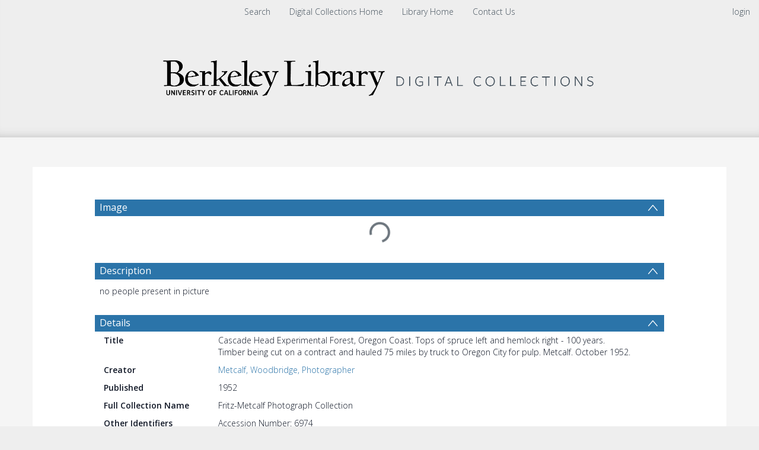

--- FILE ---
content_type: text/html; charset=UTF-8
request_url: https://digicoll.lib.berkeley.edu/record/7839
body_size: 1991
content:
<!DOCTYPE html>
<html lang="en">
<head>
    <meta charset="utf-8">
    <meta name="viewport" content="width=device-width, initial-scale=1">
    <title></title>
    <style>
        body {
            font-family: "Arial";
        }
    </style>
    <script type="text/javascript">
    window.awsWafCookieDomainList = [];
    window.gokuProps = {
"key":"AQIDAHjcYu/GjX+QlghicBgQ/7bFaQZ+m5FKCMDnO+vTbNg96AFBlH09MO2cu7hglLFnfGGfAAAAfjB8BgkqhkiG9w0BBwagbzBtAgEAMGgGCSqGSIb3DQEHATAeBglghkgBZQMEAS4wEQQMwLl5jD9wRMThuOj6AgEQgDt6K1BcOqUSarqNHTcu5AU/I4TB2PTglkMsY14DFNjNKxYVctnU3pB+iDB76uIKPHTqL2v1ZUJRDMfKKA==",
          "iv":"CgAHRh7YDQAAAK9Z",
          "context":"DaV2YM3YtH/SdVHPP7sKvN+EneE79zSQp42PPtKHDC/1UQGgnoT9vJ4cm1Cl1bAYDJsxAyTsFd/sq4KkTb7E6I/6OMmZtTdG9HRCTGyRwDrcf6tRCKe7+Z9KMKgjrutG9nUpwr9AgBZR32vQdgbmwgtV6hP5q/FeY3M4SQF0g/EaV+7A+ZCvFMb3pteDuJP9gFwxTg/UIbKeuEqpZA/4P4Tzn8zx3Dz91ETLmiVsl40q8boHDwVmN7JwS6V3/fP2RbU+wnVl2JhreK4Th+kdNLg+SHyuGDCc7HGbOaHutQE6PdXVli0hsiBDTBjNKrmSur8Sp51ue7+h0HZ5u4MZJ1arvHBPVUAm3sjbVl251brIjN5Q4JfOOg=="
};
    </script>
    <script src="https://cf487ef48925.db5d75dc.eu-west-1.token.awswaf.com/cf487ef48925/d4bbb2d5bd73/a2aa7b4850a4/challenge.js"></script>
</head>
<body>
    <div id="challenge-container"></div>
    <script type="text/javascript">
        AwsWafIntegration.saveReferrer();
        AwsWafIntegration.checkForceRefresh().then((forceRefresh) => {
            if (forceRefresh) {
                AwsWafIntegration.forceRefreshToken().then(() => {
                    window.location.reload(true);
                });
            } else {
                AwsWafIntegration.getToken().then(() => {
                    window.location.reload(true);
                });
            }
        });
    </script>
    <noscript>
        <h1>JavaScript is disabled</h1>
        In order to continue, we need to verify that you're not a robot.
        This requires JavaScript. Enable JavaScript and then reload the page.
    </noscript>
</body>
</html>

--- FILE ---
content_type: text/javascript
request_url: https://digicoll.lib.berkeley.edu/js/tinduireact-dist/assets/react-i18next-D22SDv0i.js
body_size: 2151
content:
import{r as g}from"./redux-XbmEbvcl.js";function E(){return E=Object.assign?Object.assign.bind():function(n){for(var e=1;e<arguments.length;e++){var t=arguments[e];for(var r in t)({}).hasOwnProperty.call(t,r)&&(n[r]=t[r])}return n},E.apply(null,arguments)}function P(){if(console&&console.warn){for(var n=arguments.length,e=new Array(n),t=0;t<n;t++)e[t]=arguments[t];typeof e[0]=="string"&&(e[0]=`react-i18next:: ${e[0]}`),console.warn(...e)}}const v={};function w(){for(var n=arguments.length,e=new Array(n),t=0;t<n;t++)e[t]=arguments[t];typeof e[0]=="string"&&v[e[0]]||(typeof e[0]=="string"&&(v[e[0]]=new Date),P(...e))}const F=(n,e)=>()=>{if(n.isInitialized)e();else{const t=()=>{setTimeout(()=>{n.off("initialized",t)},0),e()};n.on("initialized",t)}};function T(n,e,t){n.loadNamespaces(e,F(n,t))}function R(n,e,t,r){typeof t=="string"&&(t=[t]),t.forEach(i=>{n.options.ns.indexOf(i)<0&&n.options.ns.push(i)}),n.loadLanguages(e,F(n,r))}function j(n,e){let t=arguments.length>2&&arguments[2]!==void 0?arguments[2]:{};const r=e.languages[0],i=e.options?e.options.fallbackLng:!1,s=e.languages[e.languages.length-1];if(r.toLowerCase()==="cimode")return!0;const l=(y,x)=>{const a=e.services.backendConnector.state[`${y}|${x}`];return a===-1||a===2};return t.bindI18n&&t.bindI18n.indexOf("languageChanging")>-1&&e.services.backendConnector.backend&&e.isLanguageChangingTo&&!l(e.isLanguageChangingTo,n)?!1:!!(e.hasResourceBundle(r,n)||!e.services.backendConnector.backend||e.options.resources&&!e.options.partialBundledLanguages||l(r,n)&&(!i||l(s,n)))}function z(n,e){let t=arguments.length>2&&arguments[2]!==void 0?arguments[2]:{};return!e.languages||!e.languages.length?(w("i18n.languages were undefined or empty",e.languages),!0):e.options.ignoreJSONStructure!==void 0?e.hasLoadedNamespace(n,{lng:t.lng,precheck:(i,s)=>{if(t.bindI18n&&t.bindI18n.indexOf("languageChanging")>-1&&i.services.backendConnector.backend&&i.isLanguageChangingTo&&!s(i.isLanguageChangingTo,n))return!1}}):j(n,e,t)}const H=/&(?:amp|#38|lt|#60|gt|#62|apos|#39|quot|#34|nbsp|#160|copy|#169|reg|#174|hellip|#8230|#x2F|#47);/g,$={"&amp;":"&","&#38;":"&","&lt;":"<","&#60;":"<","&gt;":">","&#62;":">","&apos;":"'","&#39;":"'","&quot;":'"',"&#34;":'"',"&nbsp;":" ","&#160;":" ","&copy;":"©","&#169;":"©","&reg;":"®","&#174;":"®","&hellip;":"…","&#8230;":"…","&#x2F;":"/","&#47;":"/"},k=n=>$[n],A=n=>n.replace(H,k);let I={bindI18n:"languageChanged",bindI18nStore:"",transEmptyNodeValue:"",transSupportBasicHtmlNodes:!0,transWrapTextNodes:"",transKeepBasicHtmlNodesFor:["br","strong","i","p"],useSuspense:!0,unescape:A};function B(){let n=arguments.length>0&&arguments[0]!==void 0?arguments[0]:{};I={...I,...n}}function U(){return I}let O;function q(n){O=n}function J(){return O}const G={type:"3rdParty",init(n){B(n.options.react),q(n)}},M=g.createContext();class W{constructor(){this.usedNamespaces={}}addUsedNamespaces(e){e.forEach(t=>{this.usedNamespaces[t]||(this.usedNamespaces[t]=!0)})}getUsedNamespaces(){return Object.keys(this.usedNamespaces)}}const K=(n,e)=>{const t=g.useRef();return g.useEffect(()=>{t.current=n},[n,e]),t.current};function Q(n){let e=arguments.length>1&&arguments[1]!==void 0?arguments[1]:{};const{i18n:t}=e,{i18n:r,defaultNS:i}=g.useContext(M)||{},s=t||r||J();if(s&&!s.reportNamespaces&&(s.reportNamespaces=new W),!s){w("You will need to pass in an i18next instance by using initReactI18next");const o=(f,u)=>typeof u=="string"?u:u&&typeof u=="object"&&typeof u.defaultValue=="string"?u.defaultValue:Array.isArray(f)?f[f.length-1]:f,c=[o,{},!1];return c.t=o,c.i18n={},c.ready=!1,c}s.options.react&&s.options.react.wait!==void 0&&w("It seems you are still using the old wait option, you may migrate to the new useSuspense behaviour.");const l={...U(),...s.options.react,...e},{useSuspense:y,keyPrefix:x}=l;let a=n||i||s.options&&s.options.defaultNS;a=typeof a=="string"?[a]:a||["translation"],s.reportNamespaces.addUsedNamespaces&&s.reportNamespaces.addUsedNamespaces(a);const p=(s.isInitialized||s.initializedStoreOnce)&&a.every(o=>z(o,s,l));function m(){return s.getFixedT(e.lng||null,l.nsMode==="fallback"?a:a[0],x)}const[C,h]=g.useState(m);let N=a.join();e.lng&&(N=`${e.lng}${N}`);const S=K(N),d=g.useRef(!0);g.useEffect(()=>{const{bindI18n:o,bindI18nStore:c}=l;d.current=!0,!p&&!y&&(e.lng?R(s,e.lng,a,()=>{d.current&&h(m)}):T(s,a,()=>{d.current&&h(m)})),p&&S&&S!==N&&d.current&&h(m);function f(){d.current&&h(m)}return o&&s&&s.on(o,f),c&&s&&s.store.on(c,f),()=>{d.current=!1,o&&s&&o.split(" ").forEach(u=>s.off(u,f)),c&&s&&c.split(" ").forEach(u=>s.store.off(u,f))}},[s,N]);const L=g.useRef(!0);g.useEffect(()=>{d.current&&!L.current&&h(m),L.current=!1},[s,x]);const b=[C,s,p];if(b.t=C,b.i18n=s,b.ready=p,p||!p&&!y)return b;throw new Promise(o=>{e.lng?R(s,e.lng,a,()=>o()):T(s,a,()=>o())})}export{E as _,G as i,Q as u};


--- FILE ---
content_type: text/javascript
request_url: https://digicoll.lib.berkeley.edu/js/tinduireact-dist/assets/hooks-CDMXg-7b.js
body_size: 173
content:
import{u as r,b as t}from"./redux-XbmEbvcl.js";import{v as o,G as a}from"./invenioReducer-DV5jTzAf.js";const E=t,u=r,c=s=>u(e=>s(e[o])),i=()=>c(s=>s[a]||{});export{E as a,u as b,i as c,c as u};


--- FILE ---
content_type: text/javascript
request_url: https://digicoll.lib.berkeley.edu/js/tinduicomponents/tinduicomponents/p-a7846a22.js
body_size: 6475
content:
const e="tinduicomponents";var t=Object.defineProperty,n=new WeakMap,l=e=>n.get(e),o=(e,t)=>n.set(t.t=e,t),s=(e,t)=>t in e,r=(e,t)=>(0,console.error)(e,t),i=new Map,c=new Map,u="slot-fb{display:contents}slot-fb[hidden]{display:none}",a="http://www.w3.org/1999/xlink",f="undefined"!=typeof window?window:{},d=f.document||{head:{}},h={l:0,o:"",jmp:e=>e(),raf:e=>requestAnimationFrame(e),ael:(e,t,n,l)=>e.addEventListener(t,n,l),rel:(e,t,n,l)=>e.removeEventListener(t,n,l),ce:(e,t)=>new CustomEvent(e,t)},p=e=>Promise.resolve(e),m=(()=>{try{return new CSSStyleSheet,"function"==typeof(new CSSStyleSheet).replaceSync}catch(e){}return!1})(),y=!1,v=[],b=[],w=(e,t)=>n=>{e.push(n),y||(y=!0,t&&4&h.l?S(g):h.raf(g))},$=e=>{for(let t=0;t<e.length;t++)try{e[t](performance.now())}catch(e){r(e)}e.length=0},g=()=>{$(v),$(b),(y=v.length>0)&&h.raf(g)},S=e=>p().then(e),j=w(b,!0),k={},O=e=>"object"==(e=typeof e)||"function"===e;function E(e){var t,n,l;return null!=(l=null==(n=null==(t=e.head)?void 0:t.querySelector('meta[name="csp-nonce"]'))?void 0:n.getAttribute("content"))?l:void 0}((e,n)=>{for(var l in n)t(e,l,{get:n[l],enumerable:!0})})({},{err:()=>x,map:()=>M,ok:()=>C,unwrap:()=>A,unwrapErr:()=>D});var C=e=>({isOk:!0,isErr:!1,value:e}),x=e=>({isOk:!1,isErr:!0,value:e});function M(e,t){if(e.isOk){const n=t(e.value);return n instanceof Promise?n.then((e=>C(e))):C(n)}if(e.isErr)return x(e.value);throw"should never get here"}var P,A=e=>{if(e.isOk)return e.value;throw e.value},D=e=>{if(e.isErr)return e.value;throw e.value},N=(e,t,...n)=>{let l=null,o=null,s=!1,r=!1;const i=[],c=t=>{for(let n=0;n<t.length;n++)l=t[n],Array.isArray(l)?c(l):null!=l&&"boolean"!=typeof l&&((s="function"!=typeof e&&!O(l))&&(l+=""),s&&r?i[i.length-1].i+=l:i.push(s?R(null,l):l),r=s)};if(c(n),t){t.key&&(o=t.key);{const e=t.className||t.class;e&&(t.class="object"!=typeof e?e:Object.keys(e).filter((t=>e[t])).join(" "))}}if("function"==typeof e)return e(null===t?{}:t,i,H);const u=R(e,null);return u.u=t,i.length>0&&(u.h=i),u.p=o,u},R=(e,t)=>({l:0,m:e,i:t,v:null,h:null,u:null,p:null}),F={},H={forEach:(e,t)=>e.map(L).forEach(t),map:(e,t)=>e.map(L).map(t).map(T)},L=e=>({vattrs:e.u,vchildren:e.h,vkey:e.p,vname:e.$,vtag:e.m,vtext:e.i}),T=e=>{if("function"==typeof e.vtag){const t={...e.vattrs};return e.vkey&&(t.key=e.vkey),e.vname&&(t.name=e.vname),N(e.vtag,t,...e.vchildren||[])}const t=R(e.vtag,e.vtext);return t.u=e.vattrs,t.h=e.vchildren,t.p=e.vkey,t.$=e.vname,t},U=e=>l(e).$hostElement$,W=(e,t,n)=>{const l=U(e);return{emit:e=>q(l,t,{bubbles:!!(4&n),composed:!!(2&n),cancelable:!!(1&n),detail:e})}},q=(e,t,n)=>{const l=h.ce(t,n);return e.dispatchEvent(l),l},G=new WeakMap,V=e=>"sc-"+e.S,_=(e,t,n,l,o,r)=>{if(n!==l){let i=s(e,t),c=t.toLowerCase();if("class"===t){const t=e.classList,o=B(n),s=B(l);t.remove(...o.filter((e=>e&&!s.includes(e)))),t.add(...s.filter((e=>e&&!o.includes(e))))}else if("style"===t){for(const t in n)l&&null!=l[t]||(t.includes("-")?e.style.removeProperty(t):e.style[t]="");for(const t in l)n&&l[t]===n[t]||(t.includes("-")?e.style.setProperty(t,l[t]):e.style[t]=l[t])}else if("key"===t);else if("ref"===t)l&&l(e);else if(i||"o"!==t[0]||"n"!==t[1]){const s=O(l);if((i||s&&null!==l)&&!o)try{if(e.tagName.includes("-"))e[t]=l;else{const o=null==l?"":l;"list"===t?i=!1:null!=n&&e[t]==o||("function"==typeof e.__lookupSetter__(t)?e[t]=o:e.setAttribute(t,o))}}catch(e){}let u=!1;c!==(c=c.replace(/^xlink\:?/,""))&&(t=c,u=!0),null==l||!1===l?!1===l&&""!==e.getAttribute(t)||(u?e.removeAttributeNS(a,t):e.removeAttribute(t)):(!i||4&r||o)&&!s&&(l=!0===l?"":l,u?e.setAttributeNS(a,t,l):e.setAttribute(t,l))}else if(t="-"===t[2]?t.slice(3):s(f,c)?c.slice(2):c[2]+t.slice(3),n||l){const o=t.endsWith(I);t=t.replace(J,""),n&&h.rel(e,t,n,o),l&&h.ael(e,t,l,o)}}},z=/\s/,B=e=>e?e.split(z):[],I="Capture",J=RegExp(I+"$"),K=(e,t,n)=>{const l=11===t.v.nodeType&&t.v.host?t.v.host:t.v,o=e&&e.u||k,s=t.u||k;for(const e of Q(Object.keys(o)))e in s||_(l,e,o[e],void 0,n,t.l);for(const e of Q(Object.keys(s)))_(l,e,o[e],s[e],n,t.l)};function Q(e){return e.includes("ref")?[...e.filter((e=>"ref"!==e)),"ref"]:e}var X=!1,Y=!1,Z=(e,t,n)=>{const l=t.h[n];let o,s,r=0;if(null!==l.i)o=l.v=d.createTextNode(l.i);else if(o=l.v=d.createElement(l.m),K(null,l,Y),o.getRootNode().querySelector("body"),l.h)for(r=0;r<l.h.length;++r)s=Z(e,l,r),s&&o.appendChild(s);return o["s-hn"]=P,o},ee=(e,t,n,l,o,s)=>{let r,i=e;for(i.shadowRoot&&i.tagName===P&&(i=i.shadowRoot);o<=s;++o)l[o]&&(r=Z(null,n,o),r&&(l[o].v=r,se(i,r,t)))},te=(e,t,n)=>{for(let l=t;l<=n;++l){const t=e[l];if(t){const e=t.v;oe(t),e&&e.remove()}}},ne=(e,t,n=!1)=>e.m===t.m&&(!!n||e.p===t.p),le=(e,t,n=!1)=>{const l=t.v=e.v,o=e.h,s=t.h,r=t.i;null===r?(("slot"!==t.m||X)&&K(e,t,Y),null!==o&&null!==s?((e,t,n,l,o=!1)=>{let s,r,i=0,c=0,u=0,a=0,f=t.length-1,d=t[0],h=t[f],p=l.length-1,m=l[0],y=l[p];for(;i<=f&&c<=p;)if(null==d)d=t[++i];else if(null==h)h=t[--f];else if(null==m)m=l[++c];else if(null==y)y=l[--p];else if(ne(d,m,o))le(d,m,o),d=t[++i],m=l[++c];else if(ne(h,y,o))le(h,y,o),h=t[--f],y=l[--p];else if(ne(d,y,o))le(d,y,o),se(e,d.v,h.v.nextSibling),d=t[++i],y=l[--p];else if(ne(h,m,o))le(h,m,o),se(e,h.v,d.v),h=t[--f],m=l[++c];else{for(u=-1,a=i;a<=f;++a)if(t[a]&&null!==t[a].p&&t[a].p===m.p){u=a;break}u>=0?(r=t[u],r.m!==m.m?s=Z(t&&t[c],n,u):(le(r,m,o),t[u]=void 0,s=r.v),m=l[++c]):(s=Z(t&&t[c],n,c),m=l[++c]),s&&se(d.v.parentNode,s,d.v)}i>f?ee(e,null==l[p+1]?null:l[p+1].v,n,l,c,p):c>p&&te(t,i,f)})(l,o,t,s,n):null!==s?(null!==e.i&&(l.textContent=""),ee(l,null,t,s,0,s.length-1)):!n&&null!==o&&te(o,0,o.length-1)):e.i!==r&&(l.data=r)},oe=e=>{e.u&&e.u.ref&&e.u.ref(null),e.h&&e.h.map(oe)},se=(e,t,n)=>null==e?void 0:e.insertBefore(t,n),re=(e,t)=>{t&&!e.j&&t["s-p"]&&t["s-p"].push(new Promise((t=>e.j=t)))},ie=(e,t)=>{if(e.l|=16,!(4&e.l))return re(e,e.k),j((()=>ce(e,t)));e.l|=512},ce=(e,t)=>{const n=e.t;if(!n)throw Error(`Can't render component <${e.$hostElement$.tagName.toLowerCase()} /> with invalid Stencil runtime! Make sure this imported component is compiled with a \`externalRuntime: true\` flag. For more information, please refer to https://stenciljs.com/docs/custom-elements#externalruntime`);let l;return t&&(e.l|=256,e.O&&(e.O.map((([e,t])=>me(n,e,t))),e.O=void 0),l=me(n,"componentWillLoad")),l=ue(l,(()=>me(n,"componentWillRender"))),ue(l,(()=>fe(e,n,t)))},ue=(e,t)=>ae(e)?e.then(t).catch((e=>{console.error(e),t()})):t(),ae=e=>e instanceof Promise||e&&e.then&&"function"==typeof e.then,fe=async(e,t,n)=>{var l;const o=e.$hostElement$,s=o["s-rc"];n&&(e=>{const t=e.C,n=e.$hostElement$,l=t.l,o=((e,t)=>{var n;const l=V(t),o=c.get(l);if(e=11===e.nodeType?e:d,o)if("string"==typeof o){let s,r=G.get(e=e.head||e);if(r||G.set(e,r=new Set),!r.has(l)){{s=d.createElement("style"),s.innerHTML=o;const l=null!=(n=h.M)?n:E(d);if(null!=l&&s.setAttribute("nonce",l),!(1&t.l))if("HEAD"===e.nodeName){const t=e.querySelectorAll("link[rel=preconnect]"),n=t.length>0?t[t.length-1].nextSibling:e.querySelector("style");e.insertBefore(s,n)}else"host"in e?e.prepend(s):e.append(s);1&t.l&&"HEAD"!==e.nodeName&&e.insertBefore(s,null)}4&t.l&&(s.innerHTML+=u),r&&r.add(l)}}else e.adoptedStyleSheets.includes(o)||(e.adoptedStyleSheets=[...e.adoptedStyleSheets,o]);return l})(n.shadowRoot?n.shadowRoot:n.getRootNode(),t);10&l&&2&l&&(n["s-sc"]=o,n.classList.add(o+"-h"))})(e);de(e,t,o,n),s&&(s.map((e=>e())),o["s-rc"]=void 0);{const t=null!=(l=o["s-p"])?l:[],n=()=>he(e);0===t.length?n():(Promise.all(t).then(n),e.l|=4,t.length=0)}},de=(e,t,n,l)=>{try{t=t.render(),e.l&=-17,e.l|=2,((e,t,n=!1)=>{const l=e.$hostElement$,o=e.C,s=e.P||R(null,null),r=(e=>e&&e.m===F)(t)?t:N(null,null,t);if(P=l.tagName,o.A&&(r.u=r.u||{},o.A.map((([e,t])=>r.u[t]=l[e]))),n&&r.u)for(const e of Object.keys(r.u))l.hasAttribute(e)&&!["key","ref","style","class"].includes(e)&&(r.u[e]=l[e]);r.m=null,r.l|=4,e.P=r,r.v=s.v=l.shadowRoot||l,X=!!(1&o.l),le(s,r,n)})(e,t,l)}catch(t){r(t,e.$hostElement$)}return null},he=e=>{const t=e.$hostElement$,n=e.t,l=e.k;me(n,"componentDidRender"),64&e.l?me(n,"componentDidUpdate"):(e.l|=64,ye(t),me(n,"componentDidLoad"),e.D(t),l||pe()),e.N(t),e.j&&(e.j(),e.j=void 0),512&e.l&&S((()=>ie(e,!1))),e.l&=-517},pe=()=>{ye(d.documentElement),S((()=>q(f,"appload",{detail:{namespace:e}})))},me=(e,t,n)=>{if(e&&e[t])try{return e[t](n)}catch(e){r(e)}},ye=e=>e.classList.add("hydrated"),ve=(e,t,n)=>{var o,s;const i=e.prototype;if(t.R||t.F||e.watchers){e.watchers&&!t.F&&(t.F=e.watchers);const c=Object.entries(null!=(o=t.R)?o:{});if(c.map((([e,[o]])=>{31&o||2&n&&32&o?Object.defineProperty(i,e,{get(){return((e,t)=>l(this).H.get(t))(0,e)},set(n){((e,t,n,o)=>{const s=l(e);if(!s)throw Error(`Couldn't find host element for "${o.S}" as it is unknown to this Stencil runtime. This usually happens when integrating a 3rd party Stencil component with another Stencil component or application. Please reach out to the maintainers of the 3rd party Stencil component or report this on the Stencil Discord server (https://chat.stenciljs.com) or comment on this similar [GitHub issue](https://github.com/ionic-team/stencil/issues/5457).`);const i=s.$hostElement$,c=s.H.get(t),u=s.l,a=s.t;if(n=((e,t)=>null==e||O(e)?e:4&t?"false"!==e&&(""===e||!!e):2&t?parseFloat(e):1&t?e+"":e)(n,o.R[t][0]),(!(8&u)||void 0===c)&&n!==c&&(!Number.isNaN(c)||!Number.isNaN(n))&&(s.H.set(t,n),a)){if(o.F&&128&u){const e=o.F[t];e&&e.map((e=>{try{a[e](n,c,t)}catch(e){r(e,i)}}))}2==(18&u)&&ie(s,!1)}})(this,e,n,t)},configurable:!0,enumerable:!0}):1&n&&64&o&&Object.defineProperty(i,e,{value(...t){var n;const o=l(this);return null==(n=null==o?void 0:o.L)?void 0:n.then((()=>{var n;return null==(n=o.t)?void 0:n[e](...t)}))}})})),1&n){const n=new Map;i.attributeChangedCallback=function(e,o,s){h.jmp((()=>{var r;const c=n.get(e);if(this.hasOwnProperty(c))s=this[c],delete this[c];else{if(i.hasOwnProperty(c)&&"number"==typeof this[c]&&this[c]==s)return;if(null==c){const n=l(this),i=null==n?void 0:n.l;if(i&&!(8&i)&&128&i&&s!==o){const l=n.t,i=null==(r=t.F)?void 0:r[e];null==i||i.forEach((t=>{null!=l[t]&&l[t].call(l,s,o,e)}))}return}}this[c]=(null!==s||"boolean"!=typeof this[c])&&s}))},e.observedAttributes=Array.from(new Set([...Object.keys(null!=(s=t.F)?s:{}),...c.filter((([e,t])=>15&t[0])).map((([e,l])=>{var o;const s=l[1]||e;return n.set(s,e),512&l[0]&&(null==(o=t.A)||o.push([e,s])),s}))]))}}return e},be=e=>{me(e,"connectedCallback")},we=e=>{me(e,"disconnectedCallback")},$e=(e,t)=>{class n extends Array{item(e){return this[e]}}if(8&t.l){const t=e.__lookupGetter__("childNodes");Object.defineProperty(e,"children",{get(){return this.childNodes.map((e=>1===e.nodeType))}}),Object.defineProperty(e,"childElementCount",{get:()=>e.children.length}),Object.defineProperty(e,"childNodes",{get(){const e=t.call(this);if(!(1&h.l)&&2&l(this).l){const t=new n;for(let n=0;n<e.length;n++){const l=e[n]["s-nr"];l&&t.push(l)}return t}return n.from(e)}})}},ge=(e,t={})=>{var o;const s=[],a=t.exclude||[],p=f.customElements,y=d.head,v=y.querySelector("meta[charset]"),b=d.createElement("style"),w=[];let $,g=!0;Object.assign(h,t),h.o=new URL(t.resourcesUrl||"./",d.baseURI).href;let S=!1;if(e.map((e=>{e[1].map((t=>{var o;const u={l:t[0],S:t[1],R:t[2],T:t[3]};4&u.l&&(S=!0),u.R=t[2],u.T=t[3],u.A=[],u.F=null!=(o=t[4])?o:{};const f=u.S,d=class extends HTMLElement{constructor(e){if(super(e),this.hasRegisteredEventListeners=!1,((e,t)=>{const l={l:0,$hostElement$:e,C:t,H:new Map};l.L=new Promise((e=>l.N=e)),l.U=new Promise((e=>l.D=e)),e["s-p"]=[],e["s-rc"]=[],n.set(e,l)})(e=this,u),1&u.l)if(e.shadowRoot){if("open"!==e.shadowRoot.mode)throw Error(`Unable to re-use existing shadow root for ${u.S}! Mode is set to ${e.shadowRoot.mode} but Stencil only supports open shadow roots.`)}else e.attachShadow({mode:"open",delegatesFocus:!!(16&u.l)})}connectedCallback(){const e=l(this);this.hasRegisteredEventListeners||(this.hasRegisteredEventListeners=!0,je(this,e,u.T)),$&&(clearTimeout($),$=null),g?w.push(this):h.jmp((()=>(e=>{if(!(1&h.l)){const t=l(e),n=t.C,o=()=>{};if(1&t.l)je(e,t,n.T),(null==t?void 0:t.t)?be(t.t):(null==t?void 0:t.U)&&t.U.then((()=>be(t.t)));else{t.l|=1;{let n=e;for(;n=n.parentNode||n.host;)if(n["s-p"]){re(t,t.k=n);break}}n.R&&Object.entries(n.R).map((([t,[n]])=>{if(31&n&&e.hasOwnProperty(t)){const n=e[t];delete e[t],e[t]=n}})),(async(e,t,n)=>{let l;if(!(32&t.l)){if(t.l|=32,n.W){const e=(e=>{const t=e.S.replace(/-/g,"_"),n=e.W;if(!n)return;const l=i.get(n);return l?l[t]:import(`./${n}.entry.js`).then((e=>(i.set(n,e),e[t])),r)
/*!__STENCIL_STATIC_IMPORT_SWITCH__*/})(n);if(e&&"then"in e){const t=()=>{};l=await e,t()}else l=e;if(!l)throw Error(`Constructor for "${n.S}#${t.q}" was not found`);l.isProxied||(n.F=l.watchers,ve(l,n,2),l.isProxied=!0);const o=()=>{};t.l|=8;try{new l(t)}catch(e){r(e)}t.l&=-9,t.l|=128,o(),be(t.t)}else l=e.constructor,customElements.whenDefined(e.localName).then((()=>t.l|=128));if(l&&l.style){let e;"string"==typeof l.style&&(e=l.style);const t=V(n);if(!c.has(t)){const l=()=>{};((e,t,n)=>{let l=c.get(e);m&&n?(l=l||new CSSStyleSheet,"string"==typeof l?l=t:l.replaceSync(t)):l=t,c.set(e,l)})(t,e,!!(1&n.l)),l()}}}const o=t.k,s=()=>ie(t,!0);o&&o["s-rc"]?o["s-rc"].push(s):s()})(e,t,n)}o()}})(this)))}disconnectedCallback(){h.jmp((()=>(async()=>{if(!(1&h.l)){const e=l(this);e.G&&(e.G.map((e=>e())),e.G=void 0),(null==e?void 0:e.t)?we(e.t):(null==e?void 0:e.U)&&e.U.then((()=>we(e.t)))}})()))}componentOnReady(){return l(this).U}};$e(d.prototype,u),u.W=e[0],a.includes(f)||p.get(f)||(s.push(f),p.define(f,ve(d,u,1)))}))})),s.length>0&&(S&&(b.textContent+=u),b.textContent+=s.sort()+"{visibility:hidden}.hydrated{visibility:inherit}",b.innerHTML.length)){b.setAttribute("data-styles","");const e=null!=(o=h.M)?o:E(d);null!=e&&b.setAttribute("nonce",e),y.insertBefore(b,v?v.nextSibling:y.firstChild)}g=!1,w.length?w.map((e=>e.connectedCallback())):h.jmp((()=>$=setTimeout(pe,30)))},Se=(e,t)=>t,je=(e,t,n)=>{n&&n.map((([n,l,o])=>{const s=Oe(e,n),r=ke(t,o),i=Ee(n);h.ael(s,l,r,i),(t.G=t.G||[]).push((()=>h.rel(s,l,r,i)))}))},ke=(e,t)=>n=>{var l;try{256&e.l?null==(l=e.t)||l[t](n):(e.O=e.O||[]).push([t,n])}catch(e){r(e)}},Oe=(e,t)=>8&t?f:e,Ee=e=>({passive:!!(1&e),capture:!!(2&e)}),Ce=e=>h.M=e;export{Se as F,F as H,e as N,ge as b,W as c,d,U as g,N as h,p,o as r,Ce as s}